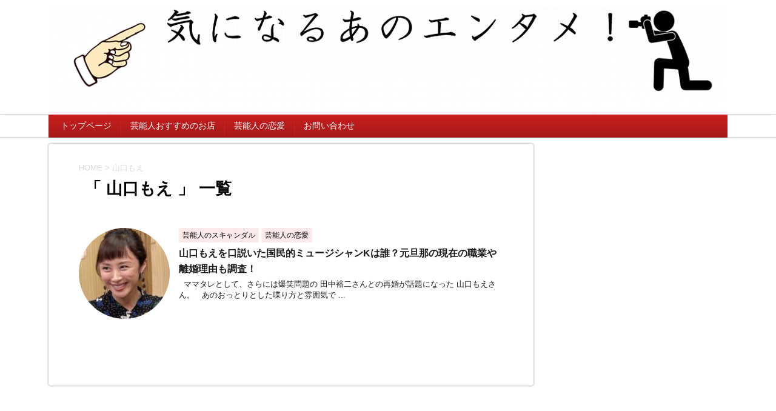

--- FILE ---
content_type: text/html; charset=UTF-8
request_url: https://entame888.com/tag/%E5%B1%B1%E5%8F%A3%E3%82%82%E3%81%88/
body_size: 10627
content:
<!DOCTYPE html>
<!--[if lt IE 7]>
<html class="ie6" dir="ltr" lang="ja"
	prefix="og: https://ogp.me/ns#" > <![endif]-->
<!--[if IE 7]>
<html class="i7" dir="ltr" lang="ja"
	prefix="og: https://ogp.me/ns#" > <![endif]-->
<!--[if IE 8]>
<html class="ie" dir="ltr" lang="ja"
	prefix="og: https://ogp.me/ns#" > <![endif]-->
<!--[if gt IE 8]><!-->
<html dir="ltr" lang="ja"
	prefix="og: https://ogp.me/ns#" >
	<!--<![endif]-->
	<head prefix="og: http://ogp.me/ns# fb: http://ogp.me/ns/fb# article: http://ogp.me/ns/article#">
<meta name="google-site-verification" content="6BALsKAIhtqf-XiSzQm09nXCRv81Jl5JtfB9kLLB-6g" />
		<meta charset="UTF-8" >
		<meta name="viewport" content="width=device-width,initial-scale=1.0,user-scalable=no">
		<meta name="format-detection" content="telephone=no" >
		
					<meta name="robots" content="noindex,follow">
		
		<link rel="alternate" type="application/rss+xml" title="気になるあのエンタメ！ RSS Feed" href="https://entame888.com/feed/" />
		<link rel="pingback" href="https://entame888.com/xmlrpc.php" >
		<!--[if lt IE 9]>
		<script src="http://css3-mediaqueries-js.googlecode.com/svn/trunk/css3-mediaqueries.js"></script>
		<script src="https://entame888.com/wp-content/themes/affinger4/js/html5shiv.js"></script>
		<![endif]-->
				
		<!-- All in One SEO 4.3.4.1 - aioseo.com -->
		<meta name="robots" content="max-image-preview:large" />
		<meta name="keywords" content="山口もえ,口説いた,ミュージシャンk,誰,元旦那,現在" />
		<link rel="canonical" href="https://entame888.com/tag/%E5%B1%B1%E5%8F%A3%E3%82%82%E3%81%88/" />
		<meta name="generator" content="All in One SEO (AIOSEO) 4.3.4.1 " />
		<meta name="google" content="nositelinkssearchbox" />
		<script type="application/ld+json" class="aioseo-schema">
			{"@context":"https:\/\/schema.org","@graph":[{"@type":"BreadcrumbList","@id":"https:\/\/entame888.com\/tag\/%E5%B1%B1%E5%8F%A3%E3%82%82%E3%81%88\/#breadcrumblist","itemListElement":[{"@type":"ListItem","@id":"https:\/\/entame888.com\/#listItem","position":1,"item":{"@type":"WebPage","@id":"https:\/\/entame888.com\/","name":"\u30db\u30fc\u30e0","description":"\u82b8\u80fd\u4eba\u3084\u6709\u540d\u4eba\u306e\u6574\u5f62\u3084\u3059\u3063\u3074\u3093\u3001\u82e5\u3044\u9803\u306e\u5199\u771f\u306a\u3069\u898b\u305f\u76ee\u306e\u5909\u5316\u3092\u753b\u50cf\u3067\u6bd4\u8f03\u3059\u308b\u30b5\u30a4\u30c8\u3067\u3059\uff01","url":"https:\/\/entame888.com\/"},"nextItem":"https:\/\/entame888.com\/tag\/%e5%b1%b1%e5%8f%a3%e3%82%82%e3%81%88\/#listItem"},{"@type":"ListItem","@id":"https:\/\/entame888.com\/tag\/%e5%b1%b1%e5%8f%a3%e3%82%82%e3%81%88\/#listItem","position":2,"item":{"@type":"WebPage","@id":"https:\/\/entame888.com\/tag\/%e5%b1%b1%e5%8f%a3%e3%82%82%e3%81%88\/","name":"\u5c71\u53e3\u3082\u3048","url":"https:\/\/entame888.com\/tag\/%e5%b1%b1%e5%8f%a3%e3%82%82%e3%81%88\/"},"previousItem":"https:\/\/entame888.com\/#listItem"}]},{"@type":"CollectionPage","@id":"https:\/\/entame888.com\/tag\/%E5%B1%B1%E5%8F%A3%E3%82%82%E3%81%88\/#collectionpage","url":"https:\/\/entame888.com\/tag\/%E5%B1%B1%E5%8F%A3%E3%82%82%E3%81%88\/","name":"\u5c71\u53e3\u3082\u3048 | \u6c17\u306b\u306a\u308b\u3042\u306e\u30a8\u30f3\u30bf\u30e1\uff01","inLanguage":"ja","isPartOf":{"@id":"https:\/\/entame888.com\/#website"},"breadcrumb":{"@id":"https:\/\/entame888.com\/tag\/%E5%B1%B1%E5%8F%A3%E3%82%82%E3%81%88\/#breadcrumblist"}},{"@type":"Organization","@id":"https:\/\/entame888.com\/#organization","name":"\u6c17\u306b\u306a\u308b\u3042\u306e\u30a8\u30f3\u30bf\u30e1\uff01","url":"https:\/\/entame888.com\/"},{"@type":"WebSite","@id":"https:\/\/entame888.com\/#website","url":"https:\/\/entame888.com\/","name":"\u6c17\u306b\u306a\u308b\u3042\u306e\u30a8\u30f3\u30bf\u30e1\uff01","description":"\u82b8\u80fd\u4eba\u3084\u6709\u540d\u4eba\u306e\u6574\u5f62\u3084\u3059\u3063\u3074\u3093\u3001\u82e5\u3044\u9803\u306e\u5199\u771f\u306a\u3069\u898b\u305f\u76ee\u306e\u5909\u5316\u3092\u753b\u50cf\u3067\u6bd4\u8f03\u3059\u308b\u30b5\u30a4\u30c8\u3067\u3059\uff01","inLanguage":"ja","publisher":{"@id":"https:\/\/entame888.com\/#organization"}}]}
		</script>
		<!-- All in One SEO -->

<title>山口もえ | 気になるあのエンタメ！</title>
<link rel='dns-prefetch' href='//ajax.googleapis.com' />
<link rel='dns-prefetch' href='//www.googletagmanager.com' />
<link rel='dns-prefetch' href='//fonts.googleapis.com' />
<link rel='dns-prefetch' href='//pagead2.googlesyndication.com' />
<script type="text/javascript">
window._wpemojiSettings = {"baseUrl":"https:\/\/s.w.org\/images\/core\/emoji\/14.0.0\/72x72\/","ext":".png","svgUrl":"https:\/\/s.w.org\/images\/core\/emoji\/14.0.0\/svg\/","svgExt":".svg","source":{"concatemoji":"https:\/\/entame888.com\/wp-includes\/js\/wp-emoji-release.min.js?ver=6.2.8"}};
/*! This file is auto-generated */
!function(e,a,t){var n,r,o,i=a.createElement("canvas"),p=i.getContext&&i.getContext("2d");function s(e,t){p.clearRect(0,0,i.width,i.height),p.fillText(e,0,0);e=i.toDataURL();return p.clearRect(0,0,i.width,i.height),p.fillText(t,0,0),e===i.toDataURL()}function c(e){var t=a.createElement("script");t.src=e,t.defer=t.type="text/javascript",a.getElementsByTagName("head")[0].appendChild(t)}for(o=Array("flag","emoji"),t.supports={everything:!0,everythingExceptFlag:!0},r=0;r<o.length;r++)t.supports[o[r]]=function(e){if(p&&p.fillText)switch(p.textBaseline="top",p.font="600 32px Arial",e){case"flag":return s("\ud83c\udff3\ufe0f\u200d\u26a7\ufe0f","\ud83c\udff3\ufe0f\u200b\u26a7\ufe0f")?!1:!s("\ud83c\uddfa\ud83c\uddf3","\ud83c\uddfa\u200b\ud83c\uddf3")&&!s("\ud83c\udff4\udb40\udc67\udb40\udc62\udb40\udc65\udb40\udc6e\udb40\udc67\udb40\udc7f","\ud83c\udff4\u200b\udb40\udc67\u200b\udb40\udc62\u200b\udb40\udc65\u200b\udb40\udc6e\u200b\udb40\udc67\u200b\udb40\udc7f");case"emoji":return!s("\ud83e\udef1\ud83c\udffb\u200d\ud83e\udef2\ud83c\udfff","\ud83e\udef1\ud83c\udffb\u200b\ud83e\udef2\ud83c\udfff")}return!1}(o[r]),t.supports.everything=t.supports.everything&&t.supports[o[r]],"flag"!==o[r]&&(t.supports.everythingExceptFlag=t.supports.everythingExceptFlag&&t.supports[o[r]]);t.supports.everythingExceptFlag=t.supports.everythingExceptFlag&&!t.supports.flag,t.DOMReady=!1,t.readyCallback=function(){t.DOMReady=!0},t.supports.everything||(n=function(){t.readyCallback()},a.addEventListener?(a.addEventListener("DOMContentLoaded",n,!1),e.addEventListener("load",n,!1)):(e.attachEvent("onload",n),a.attachEvent("onreadystatechange",function(){"complete"===a.readyState&&t.readyCallback()})),(e=t.source||{}).concatemoji?c(e.concatemoji):e.wpemoji&&e.twemoji&&(c(e.twemoji),c(e.wpemoji)))}(window,document,window._wpemojiSettings);
</script>
<style type="text/css">
img.wp-smiley,
img.emoji {
	display: inline !important;
	border: none !important;
	box-shadow: none !important;
	height: 1em !important;
	width: 1em !important;
	margin: 0 0.07em !important;
	vertical-align: -0.1em !important;
	background: none !important;
	padding: 0 !important;
}
</style>
	<link rel='stylesheet' id='wp-block-library-css' href='https://entame888.com/wp-includes/css/dist/block-library/style.min.css?ver=6.2.8' type='text/css' media='all' />
<link rel='stylesheet' id='classic-theme-styles-css' href='https://entame888.com/wp-includes/css/classic-themes.min.css?ver=6.2.8' type='text/css' media='all' />
<style id='global-styles-inline-css' type='text/css'>
body{--wp--preset--color--black: #000000;--wp--preset--color--cyan-bluish-gray: #abb8c3;--wp--preset--color--white: #ffffff;--wp--preset--color--pale-pink: #f78da7;--wp--preset--color--vivid-red: #cf2e2e;--wp--preset--color--luminous-vivid-orange: #ff6900;--wp--preset--color--luminous-vivid-amber: #fcb900;--wp--preset--color--light-green-cyan: #7bdcb5;--wp--preset--color--vivid-green-cyan: #00d084;--wp--preset--color--pale-cyan-blue: #8ed1fc;--wp--preset--color--vivid-cyan-blue: #0693e3;--wp--preset--color--vivid-purple: #9b51e0;--wp--preset--gradient--vivid-cyan-blue-to-vivid-purple: linear-gradient(135deg,rgba(6,147,227,1) 0%,rgb(155,81,224) 100%);--wp--preset--gradient--light-green-cyan-to-vivid-green-cyan: linear-gradient(135deg,rgb(122,220,180) 0%,rgb(0,208,130) 100%);--wp--preset--gradient--luminous-vivid-amber-to-luminous-vivid-orange: linear-gradient(135deg,rgba(252,185,0,1) 0%,rgba(255,105,0,1) 100%);--wp--preset--gradient--luminous-vivid-orange-to-vivid-red: linear-gradient(135deg,rgba(255,105,0,1) 0%,rgb(207,46,46) 100%);--wp--preset--gradient--very-light-gray-to-cyan-bluish-gray: linear-gradient(135deg,rgb(238,238,238) 0%,rgb(169,184,195) 100%);--wp--preset--gradient--cool-to-warm-spectrum: linear-gradient(135deg,rgb(74,234,220) 0%,rgb(151,120,209) 20%,rgb(207,42,186) 40%,rgb(238,44,130) 60%,rgb(251,105,98) 80%,rgb(254,248,76) 100%);--wp--preset--gradient--blush-light-purple: linear-gradient(135deg,rgb(255,206,236) 0%,rgb(152,150,240) 100%);--wp--preset--gradient--blush-bordeaux: linear-gradient(135deg,rgb(254,205,165) 0%,rgb(254,45,45) 50%,rgb(107,0,62) 100%);--wp--preset--gradient--luminous-dusk: linear-gradient(135deg,rgb(255,203,112) 0%,rgb(199,81,192) 50%,rgb(65,88,208) 100%);--wp--preset--gradient--pale-ocean: linear-gradient(135deg,rgb(255,245,203) 0%,rgb(182,227,212) 50%,rgb(51,167,181) 100%);--wp--preset--gradient--electric-grass: linear-gradient(135deg,rgb(202,248,128) 0%,rgb(113,206,126) 100%);--wp--preset--gradient--midnight: linear-gradient(135deg,rgb(2,3,129) 0%,rgb(40,116,252) 100%);--wp--preset--duotone--dark-grayscale: url('#wp-duotone-dark-grayscale');--wp--preset--duotone--grayscale: url('#wp-duotone-grayscale');--wp--preset--duotone--purple-yellow: url('#wp-duotone-purple-yellow');--wp--preset--duotone--blue-red: url('#wp-duotone-blue-red');--wp--preset--duotone--midnight: url('#wp-duotone-midnight');--wp--preset--duotone--magenta-yellow: url('#wp-duotone-magenta-yellow');--wp--preset--duotone--purple-green: url('#wp-duotone-purple-green');--wp--preset--duotone--blue-orange: url('#wp-duotone-blue-orange');--wp--preset--font-size--small: 13px;--wp--preset--font-size--medium: 20px;--wp--preset--font-size--large: 36px;--wp--preset--font-size--x-large: 42px;--wp--preset--spacing--20: 0.44rem;--wp--preset--spacing--30: 0.67rem;--wp--preset--spacing--40: 1rem;--wp--preset--spacing--50: 1.5rem;--wp--preset--spacing--60: 2.25rem;--wp--preset--spacing--70: 3.38rem;--wp--preset--spacing--80: 5.06rem;--wp--preset--shadow--natural: 6px 6px 9px rgba(0, 0, 0, 0.2);--wp--preset--shadow--deep: 12px 12px 50px rgba(0, 0, 0, 0.4);--wp--preset--shadow--sharp: 6px 6px 0px rgba(0, 0, 0, 0.2);--wp--preset--shadow--outlined: 6px 6px 0px -3px rgba(255, 255, 255, 1), 6px 6px rgba(0, 0, 0, 1);--wp--preset--shadow--crisp: 6px 6px 0px rgba(0, 0, 0, 1);}:where(.is-layout-flex){gap: 0.5em;}body .is-layout-flow > .alignleft{float: left;margin-inline-start: 0;margin-inline-end: 2em;}body .is-layout-flow > .alignright{float: right;margin-inline-start: 2em;margin-inline-end: 0;}body .is-layout-flow > .aligncenter{margin-left: auto !important;margin-right: auto !important;}body .is-layout-constrained > .alignleft{float: left;margin-inline-start: 0;margin-inline-end: 2em;}body .is-layout-constrained > .alignright{float: right;margin-inline-start: 2em;margin-inline-end: 0;}body .is-layout-constrained > .aligncenter{margin-left: auto !important;margin-right: auto !important;}body .is-layout-constrained > :where(:not(.alignleft):not(.alignright):not(.alignfull)){max-width: var(--wp--style--global--content-size);margin-left: auto !important;margin-right: auto !important;}body .is-layout-constrained > .alignwide{max-width: var(--wp--style--global--wide-size);}body .is-layout-flex{display: flex;}body .is-layout-flex{flex-wrap: wrap;align-items: center;}body .is-layout-flex > *{margin: 0;}:where(.wp-block-columns.is-layout-flex){gap: 2em;}.has-black-color{color: var(--wp--preset--color--black) !important;}.has-cyan-bluish-gray-color{color: var(--wp--preset--color--cyan-bluish-gray) !important;}.has-white-color{color: var(--wp--preset--color--white) !important;}.has-pale-pink-color{color: var(--wp--preset--color--pale-pink) !important;}.has-vivid-red-color{color: var(--wp--preset--color--vivid-red) !important;}.has-luminous-vivid-orange-color{color: var(--wp--preset--color--luminous-vivid-orange) !important;}.has-luminous-vivid-amber-color{color: var(--wp--preset--color--luminous-vivid-amber) !important;}.has-light-green-cyan-color{color: var(--wp--preset--color--light-green-cyan) !important;}.has-vivid-green-cyan-color{color: var(--wp--preset--color--vivid-green-cyan) !important;}.has-pale-cyan-blue-color{color: var(--wp--preset--color--pale-cyan-blue) !important;}.has-vivid-cyan-blue-color{color: var(--wp--preset--color--vivid-cyan-blue) !important;}.has-vivid-purple-color{color: var(--wp--preset--color--vivid-purple) !important;}.has-black-background-color{background-color: var(--wp--preset--color--black) !important;}.has-cyan-bluish-gray-background-color{background-color: var(--wp--preset--color--cyan-bluish-gray) !important;}.has-white-background-color{background-color: var(--wp--preset--color--white) !important;}.has-pale-pink-background-color{background-color: var(--wp--preset--color--pale-pink) !important;}.has-vivid-red-background-color{background-color: var(--wp--preset--color--vivid-red) !important;}.has-luminous-vivid-orange-background-color{background-color: var(--wp--preset--color--luminous-vivid-orange) !important;}.has-luminous-vivid-amber-background-color{background-color: var(--wp--preset--color--luminous-vivid-amber) !important;}.has-light-green-cyan-background-color{background-color: var(--wp--preset--color--light-green-cyan) !important;}.has-vivid-green-cyan-background-color{background-color: var(--wp--preset--color--vivid-green-cyan) !important;}.has-pale-cyan-blue-background-color{background-color: var(--wp--preset--color--pale-cyan-blue) !important;}.has-vivid-cyan-blue-background-color{background-color: var(--wp--preset--color--vivid-cyan-blue) !important;}.has-vivid-purple-background-color{background-color: var(--wp--preset--color--vivid-purple) !important;}.has-black-border-color{border-color: var(--wp--preset--color--black) !important;}.has-cyan-bluish-gray-border-color{border-color: var(--wp--preset--color--cyan-bluish-gray) !important;}.has-white-border-color{border-color: var(--wp--preset--color--white) !important;}.has-pale-pink-border-color{border-color: var(--wp--preset--color--pale-pink) !important;}.has-vivid-red-border-color{border-color: var(--wp--preset--color--vivid-red) !important;}.has-luminous-vivid-orange-border-color{border-color: var(--wp--preset--color--luminous-vivid-orange) !important;}.has-luminous-vivid-amber-border-color{border-color: var(--wp--preset--color--luminous-vivid-amber) !important;}.has-light-green-cyan-border-color{border-color: var(--wp--preset--color--light-green-cyan) !important;}.has-vivid-green-cyan-border-color{border-color: var(--wp--preset--color--vivid-green-cyan) !important;}.has-pale-cyan-blue-border-color{border-color: var(--wp--preset--color--pale-cyan-blue) !important;}.has-vivid-cyan-blue-border-color{border-color: var(--wp--preset--color--vivid-cyan-blue) !important;}.has-vivid-purple-border-color{border-color: var(--wp--preset--color--vivid-purple) !important;}.has-vivid-cyan-blue-to-vivid-purple-gradient-background{background: var(--wp--preset--gradient--vivid-cyan-blue-to-vivid-purple) !important;}.has-light-green-cyan-to-vivid-green-cyan-gradient-background{background: var(--wp--preset--gradient--light-green-cyan-to-vivid-green-cyan) !important;}.has-luminous-vivid-amber-to-luminous-vivid-orange-gradient-background{background: var(--wp--preset--gradient--luminous-vivid-amber-to-luminous-vivid-orange) !important;}.has-luminous-vivid-orange-to-vivid-red-gradient-background{background: var(--wp--preset--gradient--luminous-vivid-orange-to-vivid-red) !important;}.has-very-light-gray-to-cyan-bluish-gray-gradient-background{background: var(--wp--preset--gradient--very-light-gray-to-cyan-bluish-gray) !important;}.has-cool-to-warm-spectrum-gradient-background{background: var(--wp--preset--gradient--cool-to-warm-spectrum) !important;}.has-blush-light-purple-gradient-background{background: var(--wp--preset--gradient--blush-light-purple) !important;}.has-blush-bordeaux-gradient-background{background: var(--wp--preset--gradient--blush-bordeaux) !important;}.has-luminous-dusk-gradient-background{background: var(--wp--preset--gradient--luminous-dusk) !important;}.has-pale-ocean-gradient-background{background: var(--wp--preset--gradient--pale-ocean) !important;}.has-electric-grass-gradient-background{background: var(--wp--preset--gradient--electric-grass) !important;}.has-midnight-gradient-background{background: var(--wp--preset--gradient--midnight) !important;}.has-small-font-size{font-size: var(--wp--preset--font-size--small) !important;}.has-medium-font-size{font-size: var(--wp--preset--font-size--medium) !important;}.has-large-font-size{font-size: var(--wp--preset--font-size--large) !important;}.has-x-large-font-size{font-size: var(--wp--preset--font-size--x-large) !important;}
.wp-block-navigation a:where(:not(.wp-element-button)){color: inherit;}
:where(.wp-block-columns.is-layout-flex){gap: 2em;}
.wp-block-pullquote{font-size: 1.5em;line-height: 1.6;}
</style>
<link rel='stylesheet' id='toc-screen-css' href='https://entame888.com/wp-content/plugins/table-of-contents-plus/screen.min.css?ver=2302' type='text/css' media='all' />
<style id='toc-screen-inline-css' type='text/css'>
div#toc_container ul li {font-size: 90%;}
</style>
<link rel='stylesheet' id='wordpress-popular-posts-css-css' href='https://entame888.com/wp-content/plugins/wordpress-popular-posts/assets/css/wpp.css?ver=6.1.1' type='text/css' media='all' />
<link rel='stylesheet' id='fonts-googleapis-montserrat-css' href='https://fonts.googleapis.com/css?family=Montserrat%3A400&#038;ver=6.2.8' type='text/css' media='all' />
<link rel='stylesheet' id='normalize-css' href='https://entame888.com/wp-content/themes/affinger4/css/normalize.css?ver=1.5.9' type='text/css' media='all' />
<link rel='stylesheet' id='font-awesome-css' href='https://entame888.com/wp-content/themes/affinger4/css/fontawesome/css/font-awesome.min.css?ver=4.7.0' type='text/css' media='all' />
<link rel='stylesheet' id='style-css' href='https://entame888.com/wp-content/themes/affinger4-child/style.css?ver=6.2.8' type='text/css' media='all' />
<link rel='stylesheet' id='single2-css' href='https://entame888.com/wp-content/themes/affinger4/st-kanricss.php' type='text/css' media='all' />
<link rel='stylesheet' id='single-css' href='https://entame888.com/wp-content/themes/affinger4/st-rankcss.php' type='text/css' media='all' />
<link rel='stylesheet' id='st-themecss-css' href='https://entame888.com/wp-content/themes/affinger4/st-themecss-loader.php?ver=6.2.8' type='text/css' media='all' />
<script type='text/javascript' src='//ajax.googleapis.com/ajax/libs/jquery/1.11.3/jquery.min.js?ver=1.11.3' id='jquery-js'></script>
<script type='application/json' id='wpp-json'>
{"sampling_active":1,"sampling_rate":100,"ajax_url":"https:\/\/entame888.com\/wp-json\/wordpress-popular-posts\/v1\/popular-posts","api_url":"https:\/\/entame888.com\/wp-json\/wordpress-popular-posts","ID":0,"token":"1684363cb7","lang":0,"debug":0}
</script>
<script type='text/javascript' src='https://entame888.com/wp-content/plugins/wordpress-popular-posts/assets/js/wpp.min.js?ver=6.1.1' id='wpp-js-js'></script>

<!-- Google アナリティクス スニペット (Site Kit が追加) -->
<script type='text/javascript' src='https://www.googletagmanager.com/gtag/js?id=GT-W62B39K' id='google_gtagjs-js' async></script>
<script type='text/javascript' id='google_gtagjs-js-after'>
window.dataLayer = window.dataLayer || [];function gtag(){dataLayer.push(arguments);}
gtag("js", new Date());
gtag("set", "developer_id.dZTNiMT", true);
gtag("config", "GT-W62B39K");
</script>

<!-- (ここまで) Google アナリティクス スニペット (Site Kit が追加) -->
<link rel="https://api.w.org/" href="https://entame888.com/wp-json/" /><link rel="alternate" type="application/json" href="https://entame888.com/wp-json/wp/v2/tags/2130" /><meta name="generator" content="Site Kit by Google 1.103.0" />        <!-- Copyright protection script -->
        <meta http-equiv="imagetoolbar" content="no">
        <script>
            /*<![CDATA[*/
            document.oncontextmenu = function () {
                return false;
            };
            /*]]>*/
        </script>
        <script type="text/javascript">
            /*<![CDATA[*/
            document.onselectstart = function () {
                event = event || window.event;
                var custom_input = event.target || event.srcElement;

                if (custom_input.type !== "text" && custom_input.type !== "textarea" && custom_input.type !== "password") {
                    return false;
                } else {
                    return true;
                }

            };
            if (window.sidebar) {
                document.onmousedown = function (e) {
                    var obj = e.target;
                    if (obj.tagName.toUpperCase() === 'SELECT'
                        || obj.tagName.toUpperCase() === "INPUT"
                        || obj.tagName.toUpperCase() === "TEXTAREA"
                        || obj.tagName.toUpperCase() === "PASSWORD") {
                        return true;
                    } else {
                        return false;
                    }
                };
            }
            window.onload = function () {
                document.body.style.webkitTouchCallout = 'none';
                document.body.style.KhtmlUserSelect = 'none';
            }
            /*]]>*/
        </script>
        <script type="text/javascript">
            /*<![CDATA[*/
            if (parent.frames.length > 0) {
                top.location.replace(document.location);
            }
            /*]]>*/
        </script>
        <script>
            /*<![CDATA[*/
            document.ondragstart = function () {
                return false;
            };
            /*]]>*/
        </script>
        <style type="text/css">

            * {
                -webkit-touch-callout: none;
                -webkit-user-select: none;
                -moz-user-select: none;
                user-select: none;
            }

            img {
                -webkit-touch-callout: none;
                -webkit-user-select: none;
                -moz-user-select: none;
                user-select: none;
            }

            input, textarea, select {
	            -webkit-user-select: auto;
            }

        </style>
        <!-- End Copyright protection script -->

        <!-- Source hidden -->

                    <style id="wpp-loading-animation-styles">@-webkit-keyframes bgslide{from{background-position-x:0}to{background-position-x:-200%}}@keyframes bgslide{from{background-position-x:0}to{background-position-x:-200%}}.wpp-widget-placeholder,.wpp-widget-block-placeholder{margin:0 auto;width:60px;height:3px;background:#dd3737;background:linear-gradient(90deg,#dd3737 0%,#571313 10%,#dd3737 100%);background-size:200% auto;border-radius:3px;-webkit-animation:bgslide 1s infinite linear;animation:bgslide 1s infinite linear}</style>
            <meta name="robots" content="noindex, follow" />
<script async custom-element="amp-auto-ads"
        src="https://cdn.ampproject.org/v0/amp-auto-ads-0.1.js">
</script>

<!-- Google AdSense スニペット (Site Kit が追加) -->
<meta name="google-adsense-platform-account" content="ca-host-pub-2644536267352236">
<meta name="google-adsense-platform-domain" content="sitekit.withgoogle.com">
<!-- (ここまで) Google AdSense スニペット (Site Kit が追加) -->
<style type="text/css" id="custom-background-css">
body.custom-background { background-color: #e5d4ae; background-image: url("https://entame888.com/wp-content/uploads/2017/11/bg_fabric_cotton_nep1.jpg"); background-position: left top; background-size: auto; background-repeat: repeat; background-attachment: scroll; }
</style>
	
<!-- Google AdSense スニペット (Site Kit が追加) -->
<script async="async" src="https://pagead2.googlesyndication.com/pagead/js/adsbygoogle.js?client=ca-pub-3335549806515055&amp;host=ca-host-pub-2644536267352236" crossorigin="anonymous" type="text/javascript"></script>

<!-- (ここまで) Google AdSense スニペット (Site Kit が追加) -->
			<script>
		(function (i, s, o, g, r, a, m) {
			i['GoogleAnalyticsObject'] = r;
			i[r] = i[r] || function () {
					(i[r].q = i[r].q || []).push(arguments)
				}, i[r].l = 1 * new Date();
			a = s.createElement(o),
				m = s.getElementsByTagName(o)[0];
			a.async = 1;
			a.src = g;
			m.parentNode.insertBefore(a, m)
		})(window, document, 'script', '//www.google-analytics.com/analytics.js', 'ga');

		ga('create', 'UA-74737670-1', 'auto');
		ga('send', 'pageview');

	</script>
					


			</head>
	<body class="archive tag tag-2130 custom-background not-front-page" >
				<div id="st-ami">
				<div id="wrapper" class="">
				<div id="wrapper-in">
					<header id="">
						<div id="headbox-bg">
							<div class="clearfix" id="headbox">
																	<div id="header-l">
											<!-- ロゴ又はブログ名 -->
	
									</div><!-- /#header-l -->
								<div id="header-r" class="smanone">
																		
								</div><!-- /#header-r -->
							</div><!-- /#headbox-bg -->
						</div><!-- /#headbox clearfix -->
					


	<div id="gazou-wide">
		
									
															<div id="st-headerbox">
							<div id="st-header"><img src="https://entame888.com/wp-content/uploads/2019/12/cropped-entame.header-e1493938883935-ver2.png" alt="*" width="2200" height="500" ></div>
						</div>
									

					
					<div id="st-menubox">
			<div id="st-menuwide">
				<nav class="clearfix st5"><ul id="menu-%e3%82%b0%e3%83%ad%e3%83%bc%e3%83%90%e3%83%ab%e3%83%a1%e3%83%8b%e3%83%a5%e3%83%bc" class="menu"><li id="menu-item-64" class="menu-item menu-item-type-custom menu-item-object-custom menu-item-home menu-item-64"><a href="https://entame888.com/">トップページ</a></li>
<li id="menu-item-5651" class="menu-item menu-item-type-taxonomy menu-item-object-category menu-item-5651"><a href="https://entame888.com/category/recommended-shops/">芸能人おすすめのお店</a></li>
<li id="menu-item-5654" class="menu-item menu-item-type-taxonomy menu-item-object-category menu-item-5654"><a href="https://entame888.com/category/love/">芸能人の恋愛</a></li>
<li id="menu-item-22" class="menu-item menu-item-type-post_type menu-item-object-page menu-item-22"><a href="https://entame888.com/%e3%81%8a%e5%95%8f%e3%81%84%e5%90%88%e3%82%8f%e3%81%9b/">お問い合わせ</a></li>
</ul></nav>			</div>
		</div>
	
	</div>
<!-- /gazou -->
					</header>
					<div id="content-w">
						
					
<div id="content" class="clearfix">
	<div id="contentInner">
		<main >
			<article>
				<!--ぱんくず -->
									<div id="breadcrumb">
					<ol>
						<li><a href="https://entame888.com"><span>HOME</span></a> > </li>
						<li>山口もえ</li>
					</ol>
					</div>
								<!--/ ぱんくず -->
				<!--ループ開始-->
				<h1 class="entry-title">「
											山口もえ										」 一覧 </h1>
				<div class="kanren kadomaru">
			<dl class="clearfix">
			<dt><a href="https://entame888.com/moe-seduce-bigtalentk-10594/">
											<img width="150" height="150" src="https://entame888.com/wp-content/uploads/2018/11/yama04-150x150.jpg" class="attachment-thumbnail size-thumbnail wp-post-image" alt="" decoding="async" srcset="https://entame888.com/wp-content/uploads/2018/11/yama04-150x150.jpg 150w, https://entame888.com/wp-content/uploads/2018/11/yama04-100x100.jpg 100w, https://entame888.com/wp-content/uploads/2018/11/yama04-300x300.jpg 300w" sizes="(max-width: 150px) 100vw, 150px" />									</a></dt>
			<dd>
				
		<p class="st-catgroup itiran-category">
		<a href="https://entame888.com/category/scandal-entame/" title="View all posts in 芸能人のスキャンダル" rel="category tag"><span class="catname st-catid1261">芸能人のスキャンダル</span></a> <a href="https://entame888.com/category/love/" title="View all posts in 芸能人の恋愛" rel="category tag"><span class="catname st-catid1125">芸能人の恋愛</span></a>		</p>

				<h3><a href="https://entame888.com/moe-seduce-bigtalentk-10594/">
						山口もえを口説いた国民的ミュージシャンKは誰？元旦那の現在の職業や離婚理由も調査！					</a></h3>

				<div class="blog_info st-hide">
					<p><i class="fa fa-clock-o"></i>
						2018/11/23						&nbsp;<span class="pcone">
							<i class="fa fa-folder-open-o" aria-hidden="true"></i>-<a href="https://entame888.com/category/scandal-entame/" rel="category tag">芸能人のスキャンダル</a>, <a href="https://entame888.com/category/love/" rel="category tag">芸能人の恋愛</a><br/>
							<i class="fa fa-tags"></i>&nbsp;<a href="https://entame888.com/tag/%e5%a4%a7%e7%89%a9%e8%8a%b8%e4%ba%bak/" rel="tag">大物芸人K</a>, <a href="https://entame888.com/tag/%e8%aa%b0/" rel="tag">誰</a>, <a href="https://entame888.com/tag/%e3%83%9f%e3%83%a5%e3%83%bc%e3%82%b8%e3%82%b7%e3%83%a3%e3%83%b3/" rel="tag">ミュージシャン</a>, <a href="https://entame888.com/tag/%e7%8f%be%e5%9c%a8/" rel="tag">現在</a>, <a href="https://entame888.com/tag/%e6%ad%8c%e6%89%8b/" rel="tag">歌手</a>, <a href="https://entame888.com/tag/%e8%81%b7%e6%a5%ad/" rel="tag">職業</a>, <a href="https://entame888.com/tag/%e5%85%83%e6%97%a6%e9%82%a3/" rel="tag">元旦那</a>, <a href="https://entame888.com/tag/%e9%9b%a2%e5%a9%9a%e7%90%86%e7%94%b1/" rel="tag">離婚理由</a>, <a href="https://entame888.com/tag/%e5%b1%b1%e5%8f%a3%e3%82%82%e3%81%88/" rel="tag">山口もえ</a>, <a href="https://entame888.com/tag/%e5%8f%a3%e8%aa%ac%e3%81%84%e3%81%9f/" rel="tag">口説いた</a>          </span></p>
				</div>

									<div class="smanone">
						<p>&nbsp; ママタレとして、さらには爆笑問題の 田中裕二さんとの再婚が話題になった 山口もえさん。 &nbsp; あのおっとりとした喋り方と雰囲気で ... </p>
					</div>
				
			</dd>
		</dl>
	</div>
					<div class="st-pagelink">
		</div>
			</article>
		</main>
	</div>
	<!-- /#contentInner -->
	<div id="side">
	<aside>

					<div class="side-topad">
				<div class="ad">			<div class="textwidget"><script async src="https://pagead2.googlesyndication.com/pagead/js/adsbygoogle.js"></script>
<!-- エンタメ -->
<ins class="adsbygoogle"
     style="display:block"
     data-ad-client="ca-pub-3335549806515055"
     data-ad-slot="4923306775"
     data-ad-format="auto"
     data-full-width-responsive="true"></ins>
<script>
     (adsbygoogle = window.adsbygoogle || []).push({});
</script></div>
		</div><div class="ad">			<div class="textwidget"><p><script async src="https://pagead2.googlesyndication.com/pagead/js/adsbygoogle.js"></script><br />
<!-- リンク、エンタメ、サイドバー縦 --><br />
<ins class="adsbygoogle"
     style="display:block"
     data-ad-client="ca-pub-3335549806515055"
     data-ad-slot="9365114669"
     data-ad-format="link"
     data-full-width-responsive="true"></ins><br />
<script>
     (adsbygoogle = window.adsbygoogle || []).push({});
</script></p>
</div>
		</div><div class="ad"><p class="st-widgets-title">カテゴリー</p>
			<ul>
					<li class="cat-item cat-item-2472"><a href="https://entame888.com/category/actress-facechange/">女優の整形疑惑</a>
</li>
	<li class="cat-item cat-item-2495"><a href="https://entame888.com/category/actor-facechange/">俳優の整形疑惑</a>
</li>
	<li class="cat-item cat-item-2489"><a href="https://entame888.com/category/announcer-facechange/">アナウンサーの整形疑惑</a>
</li>
	<li class="cat-item cat-item-2490"><a href="https://entame888.com/category/athlete-facechange/">スポーツ選手の整形疑惑</a>
</li>
	<li class="cat-item cat-item-2491"><a href="https://entame888.com/category/model-facechange/">モデルの整形疑惑</a>
</li>
	<li class="cat-item cat-item-2493"><a href="https://entame888.com/category/gravure-idol-facechange/">グラドルの整形疑惑</a>
</li>
	<li class="cat-item cat-item-2657"><a href="https://entame888.com/category/car/">芸能人の車</a>
</li>
	<li class="cat-item cat-item-2530"><a href="https://entame888.com/category/%e3%83%a6%e3%83%bc%e3%83%81%e3%83%a5%e3%83%bc%e3%83%90%e3%83%bc%e3%81%ae%e6%95%b4%e5%bd%a2%e7%96%91%e6%83%91/">ユーチューバーの整形疑惑</a>
</li>
	<li class="cat-item cat-item-2503"><a href="https://entame888.com/category/miss-kyaba-mr-host-facechange/">キャバ嬢・ホストの整形疑惑</a>
</li>
	<li class="cat-item cat-item-2655"><a href="https://entame888.com/category/korea-kankoku/">韓国俳優・女優整形疑惑</a>
</li>
	<li class="cat-item cat-item-2656"><a href="https://entame888.com/category/kpop-facechange/">K-POPの整形疑惑</a>
</li>
	<li class="cat-item cat-item-2505"><a href="https://entame888.com/category/%e3%82%bf%e3%83%ac%e3%83%b3%e3%83%88%e3%81%ae%e6%95%b4%e5%bd%a2%e7%96%91%e6%83%91/">タレントの整形疑惑</a>
</li>
	<li class="cat-item cat-item-2471"><a href="https://entame888.com/category/idol-facechange/">アイドルの整形疑惑</a>
</li>
	<li class="cat-item cat-item-2494"><a href="https://entame888.com/category/johnnys-facechange/">ジャニーズの整形疑惑</a>
</li>
	<li class="cat-item cat-item-2475"><a href="https://entame888.com/category/singer-facechange/">歌手の整形疑惑</a>
</li>
	<li class="cat-item cat-item-2485"><a href="https://entame888.com/category/school-days/">芸能人の学生時代</a>
</li>
	<li class="cat-item cat-item-2467"><a href="https://entame888.com/category/suppin/">芸能人のすっぴん</a>
</li>
	<li class="cat-item cat-item-2537"><a href="https://entame888.com/category/%e3%83%8f%e3%83%bc%e3%83%95%e9%a1%94%e3%81%ae%e8%8a%b8%e8%83%bd%e4%ba%ba/">ハーフ顔の芸能人</a>
</li>
	<li class="cat-item cat-item-2469"><a href="https://entame888.com/category/youth/">芸能人の若い頃</a>
</li>
	<li class="cat-item cat-item-2598"><a href="https://entame888.com/category/%e8%8a%b8%e8%83%bd%e4%ba%ba%e3%81%ae%e5%b9%b4%e5%8f%8e/">芸能人の年収</a>
</li>
	<li class="cat-item cat-item-2479"><a href="https://entame888.com/category/muscle/">芸能人の筋肉</a>
</li>
	<li class="cat-item cat-item-1255"><a href="https://entame888.com/category/seikei/">整形した芸能人</a>
</li>
	<li class="cat-item cat-item-1262"><a href="https://entame888.com/category/sofat-sogari/">芸能人の激太り＆激やせ</a>
</li>
	<li class="cat-item cat-item-1131"><a href="https://entame888.com/category/sick/">芸能人の病気</a>
</li>
	<li class="cat-item cat-item-1261"><a href="https://entame888.com/category/scandal-entame/">芸能人のスキャンダル</a>
</li>
	<li class="cat-item cat-item-1125"><a href="https://entame888.com/category/love/">芸能人の恋愛</a>
</li>
	<li class="cat-item cat-item-1257"><a href="https://entame888.com/category/myhouse/">芸能人の自宅＆豪邸</a>
</li>
	<li class="cat-item cat-item-1089"><a href="https://entame888.com/category/recommended-shops/">芸能人おすすめのお店</a>
</li>
	<li class="cat-item cat-item-1"><a href="https://entame888.com/category/uncategorized/">未分類</a>
</li>
			</ul>

			</div><div class="ad"><div id="search">
	<form method="get" id="searchform" action="https://entame888.com/">
		<label class="hidden" for="s">
					</label>
		<input type="text" placeholder="検索するテキストを入力" value="" name="s" id="s" />
		<input type="image" src="https://entame888.com/wp-content/themes/affinger4/images/search.png" alt="検索" id="searchsubmit" />
	</form>
</div>
<!-- /stinger --> </div><div class="ad">			<div class="textwidget"><p><script async src="https://pagead2.googlesyndication.com/pagead/js/adsbygoogle.js"></script><br />
<!-- リンク、エンタメ、サイドバー縦 --><br />
<ins class="adsbygoogle" style="display: block;" data-ad-client="ca-pub-3335549806515055" data-ad-slot="9365114669" data-ad-format="link" data-full-width-responsive="true"></ins><br />
<script>
     (adsbygoogle = window.adsbygoogle || []).push({});
</script></p>
</div>
		</div>			</div>
		
							
		
		<div id="scrollad">
						<!--ここにgoogleアドセンスコードを貼ると規約違反になるので注意して下さい-->
			
		</div>
	</aside>
</div>
<!-- /#side -->
</div>
<!--/#content -->
</div><!-- /contentw -->
<footer>
<div id="footer">
<div id="footer-in">
<div class="footermenust"><ul>
<li class="page_item page-item-17"><a href="https://entame888.com/%e3%81%8a%e5%95%8f%e3%81%84%e5%90%88%e3%82%8f%e3%81%9b/">お問い合わせ</a></li>
<li class="page_item page-item-28"><a href="https://entame888.com/sitemap/">サイトマップ</a></li>
</ul></div>

	<!-- フッターのメインコンテンツ -->
	<h3 class="footerlogo">
	<!-- ロゴ又はブログ名 -->
			<a href="https://entame888.com/">
										気になるあのエンタメ！								</a>
		</h3>

	<p>
		<a href="https://entame888.com/">芸能人や有名人の整形やすっぴん、若い頃の写真など見た目の変化を画像で比較するサイトです！</a>
	</p>
		
</div>
</div>
</footer>
</div>
<!-- /#wrapperin -->
</div>
<!-- /#wrapper -->
</div><!-- /#st-ami -->
<amp-auto-ads type="adsense"
              data-ad-client="ca-pub-5697734162397039">
</amp-auto-ads>
<p class="copyr" data-copyr>Copyright&copy; 気になるあのエンタメ！ ,  2025 AllRights Reserved.</p><script type='text/javascript' id='toc-front-js-extra'>
/* <![CDATA[ */
var tocplus = {"smooth_scroll":"1","visibility_show":"\u8868\u793a","visibility_hide":"\u975e\u8868\u793a","width":"Auto"};
/* ]]> */
</script>
<script type='text/javascript' src='https://entame888.com/wp-content/plugins/table-of-contents-plus/front.min.js?ver=2302' id='toc-front-js'></script>
<script type='text/javascript' src='https://entame888.com/wp-content/themes/affinger4/js/base.js?ver=6.2.8' id='base-js'></script>
<script type='text/javascript' src='https://entame888.com/wp-content/themes/affinger4/js/scroll.js?ver=6.2.8' id='scroll-js'></script>
<script type='text/javascript' src='https://entame888.com/wp-content/themes/affinger4/js/jquery.tubular.1.0.js?ver=6.2.8' id='jquery.tubular-js'></script>
	<script>
		(function (window, document, $, undefined) {
			'use strict';

			$(function () {
				var s = $('[data-copyr]'), t = $('#footer-in');
				
				s.length && t.length && t.append(s);
			});
		}(window, window.document, jQuery));
	</script>		<div id="page-top"><a href="#wrapper" class="fa fa-angle-up"></a></div>
	</body></html>


--- FILE ---
content_type: text/html; charset=utf-8
request_url: https://www.google.com/recaptcha/api2/aframe
body_size: 272
content:
<!DOCTYPE HTML><html><head><meta http-equiv="content-type" content="text/html; charset=UTF-8"></head><body><script nonce="5IwQZIXqbjhSFXv9fSqvbw">/** Anti-fraud and anti-abuse applications only. See google.com/recaptcha */ try{var clients={'sodar':'https://pagead2.googlesyndication.com/pagead/sodar?'};window.addEventListener("message",function(a){try{if(a.source===window.parent){var b=JSON.parse(a.data);var c=clients[b['id']];if(c){var d=document.createElement('img');d.src=c+b['params']+'&rc='+(localStorage.getItem("rc::a")?sessionStorage.getItem("rc::b"):"");window.document.body.appendChild(d);sessionStorage.setItem("rc::e",parseInt(sessionStorage.getItem("rc::e")||0)+1);localStorage.setItem("rc::h",'1763043879435');}}}catch(b){}});window.parent.postMessage("_grecaptcha_ready", "*");}catch(b){}</script></body></html>

--- FILE ---
content_type: text/css
request_url: https://entame888.com/wp-content/themes/affinger4-child/style.css?ver=6.2.8
body_size: 1550
content:
/*
Theme Name: AFFINGER4 Child
Template: affinger4
Version: 20160912β
*/
@import url('../affinger4/style.css');

/*media Queries タブレットサイズ（960px以下）
----------------------------------------------------*/
@media only screen and (max-width: 960x) {


/*-- ここまで --*/
}

/*media Queries タブレットサイズ（600px以上）
----------------------------------------------------*/
@media only screen and (min-width: 600px) {


/*-- ここまで --*/
}

/*media Queries PCサイズ（960px以上）
----------------------------------------------------*/
@media print, screen and (min-width: 960px) {


/*-- ここまで --*/
}
.post h2{
    background-color:#c50a0a;/*見出しの色*/
    color: #fff !important;
    padding: 15px !important;
    border-top: none !important;
    border-bottom:none !important;
    border-radius: 3px;
}
 
.post h3{
border-bottom:3px solid #c50a0a;/*見出しの色*/
    padding: 10px !important;
}
 
a:hover{
    color:#009cc8;
}
 
header .descr {
margin-top: 10px;
}
 
#headbox-bg,#st-menubox,#content-w{
background: #fff;
    box-shadow:0px 0px 2px  rgba(0, 0, 0, 0.5);
}
#st-headerbox{
background: #fff;
}
 
#side aside ul li {
list-style-type: none;
margin: 0px;
padding: 10px;
}
 
#side aside ul li ul li{
list-style-type: none;
margin: 0px;
padding-left: 10px;
padding-right: 10px;
}
 
#side aside ul li {
    font-size: 15px;
    line-height: 24px;
    padding: 10px;
    margin: 0 5px;
    background-color: #EBEDFF;
}
 
 
#side aside ul li:before{
    font-family: "FontAwesome";
    content: "\f101 ";
    margin-right: 5px;
}
 
#side aside ul li:first-child:before{
display: none;
}
 
#side aside h4.menu_underh2 {
padding-left:10px;
background-color: #fff;
box-shadow: 0px 0px 3px rgba(0, 0, 0, 0.5);
margin-bottom: 10px;
color: #;
border-radius: 3px;
font-size: 16px;
}
 
.textwidget{
text-align: center;
}
 
.title-sb{
padding: 15px;
font-size: 24px;
font-weight: bold;
border-bottom: 1px dotted #ddd;
}
 
header .smanone ul.menu li{
padding: 10px;
list-style-type: none;
float: left;
transition: 0.8s;
border: 1px dotted #eee;
width: 330px;
height: 40px;
text-align: center;
border-right: solid 1px #f3f3f3;
position: relative;
}
 
header .smanone ul.menu li:last-child{
border: 1px dotted #eee;
}
 
header .smanone ul.menu li:hover{
background-color:#00bad8;
}
header .smanone ul.menu li a:hover{
color: #fff;
display: block;
}
header .smanone ul.menu li a{
display:block;
font-size: 15px;
overflow:hidden;
width:100%;
height:100%;
line-height:40px;
color:#000;
text-decoration:none;
position:relative;
z-index:1;
}
 
header .smanone ul.menu li li a{
background:#f3f3f3;
border-top:#ccc dotted 1px;
z-index:2;
}
 
#s {
height: 50px;
}
 
#st-menuwide{
border:none;
background: #fff;
 }
 
#st-menuwide div.menu,
#st-menuwide nav.menu {
background: #fff;
}
 
#st-menuwide div.menu:after,
#st-menuwide nav.menu:after {
content:'';
display:block;
clear:both;
}
 
#st-menuwide div.menu li,
#st-menuwide nav.menu li {
padding: 15px;
transition: 0.8s;
}
 
#st-menuwide div.menu li,
#st-menuwide nav.menu li:hover {
background-color: #5bd6ca;
}
 
#st-menuwide div.menu li:last-child,
#st-menuwide nav.menu li:last-child {
border:none;
}
 
#st-menuwide div.menu li .sub-menu,
#st-menuwide nav.menu li .sub-menu {
display:none;
}
 
#st-menuwide div.menu li a,
#st-menuwide nav.menu li a {
display: block;
color: #333;
text-decoration: none;
transition: 0.8s;
}
 
 
 
#st-menuwide div.menu li a,
#st-menuwide nav.menu li a:hover{
color: #fff;
display: block;
}
 
#s-navi dl.acordion {
position: fixed;
z-index: 3;
background-color: #284C99;
box-shadow: 0px 0px 4px rgba(0, 0, 0, 0.5);
}
  
#s-navi dd.acordion_tree {
background-color: #efede6;
}
  
#headbox {
margin-top: -15px !important;
}
  
#s-navi {
padding-top:15px;
}
  
  
@media
only screen and (max-width : 1200px){
#header-l {
    padding-top: 50px !important;
}
}
  
@media
only screen and (min-width : 1201px){
#header-l {
    padding-top: 15px !important;
}
}
 
 
.sns{
    padding-top: 20px;
    border-top: 1px dotted #ddd;
}
.sns p{
    font-weight: bold;
}
.sns .twitter a {
box-shadow:0 3px 0 #0092ca;
}
  
.sns  .facebook a {
box-shadow:0 3px 0 #2c4373;
}
  
.sns .hatebu a {
 box-shadow: 0 3px 0 #0081b8;
}
  
.sns .googleplus a {
box-shadow: 0 3px 0 #d51e31;
}
  
.sns  .line a {
box-shadow:0 3px 0 #219900;
}
  
.sns  .pocket a {
box-shadow:0 3px 0 #c0392b;
}
  
.sns li a{
transition: 0.3s;}
  
.sns li a:hover {
-webkit-transform: translate3d(0px, 5px, 1px);
-moz-transform: translate3d(0px, 5px, 1px);
transform: translate3d(0px, 5px, 1px);
box-shadow:none;
}
 
@media only screen and (min-width: 960px) {
.sns li {
width:33%;
}}
 
@media only screen and (max-width: 959px) {
.sns li {
float:left;
text-aligh:center;
list-style:none;
width:50%;
}}
 
main{
    box-shadow: 0px 0px 3px rgba(0, 0, 0, 0.5);}
 
footer{
color: #fff;
background-color: #262625;
border-top: 5px solid #EBEDFF;
}
 
#footer{
background-color: #262625;}
 
#footer a{
color: #fff !important;
}


--- FILE ---
content_type: text/plain
request_url: https://www.google-analytics.com/j/collect?v=1&_v=j102&a=403111696&t=pageview&_s=1&dl=https%3A%2F%2Fentame888.com%2Ftag%2F%25E5%25B1%25B1%25E5%258F%25A3%25E3%2582%2582%25E3%2581%2588%2F&ul=en-us%40posix&dt=%E5%B1%B1%E5%8F%A3%E3%82%82%E3%81%88%20%7C%20%E6%B0%97%E3%81%AB%E3%81%AA%E3%82%8B%E3%81%82%E3%81%AE%E3%82%A8%E3%83%B3%E3%82%BF%E3%83%A1%EF%BC%81&sr=1280x720&vp=1280x720&_u=IEBAAEABAAAAACAAI~&jid=1998746371&gjid=1508910957&cid=2031478571.1763043878&tid=UA-74737670-1&_gid=1726368847.1763043878&_r=1&_slc=1&z=735970119
body_size: -449
content:
2,cG-JYRSBMGG7K